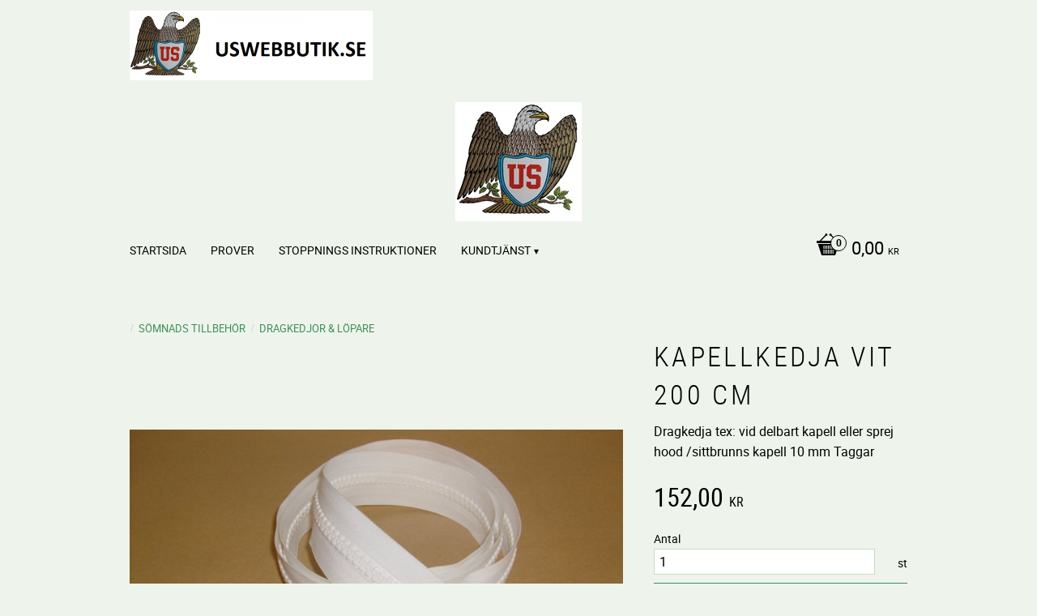

--- FILE ---
content_type: text/html; charset=UTF-8
request_url: https://www.uswebbutik.se/product/kapellkedja-delbar-vit-200-10
body_size: 16241
content:
<!DOCTYPE html>
<html
     id="product-page"    class="no-js customer-accounts-enabled pricelist-1 incl-vat product-page product-916  has-sidebar category-1037 root-category-112 theme-color-scheme-5 theme-background-pattern-0"
    lang="sv"
    dir="ltr"
    data-country="SE"
    data-currency="SEK"
>

    <head>
        <meta charset="UTF-8" />
        <title>DRAGKEDJA Delbar Vit 200cm</title>
                    <meta name="description" content="Dragkedja till kapell mm som tex: vid delbart kapell eller sprejhood /sittbrunnskapell" />
                <meta name="viewport" content="width=device-width, initial-scale=1" />
        
                            <link rel="shortcut icon" href="https://cdn.starwebserver.se/shops/uswebbutik-infousinredningarse6/files/logo-2-vit-back.jpg?_=1529394786" />
        
                                    <link rel="canonical" href="https://www.uswebbutik.se/product/kapellkedja-delbar-vit-200-10" />
        
                        
        
                    <script type="application/ld+json">
                [{"@id":"https:\/\/www.uswebbutik.se\/product\/kapellkedja-delbar-vit-200-10","@context":"http:\/\/schema.org\/","name":"Kapellkedja Vit 200 cm","description":"Dragkedja tex: vid delbart kapell eller sprej hood \/sittbrunns kapell 10 mm Taggar","image":["https:\/\/cdn.starwebserver.se\/shops\/uswebbutik-infousinredningarse6\/files\/ne-5037200.jpg"],"@type":"Product","sku":"NE-5037200","offers":{"@type":"Offer","price":"152","priceCurrency":"SEK","availability":"http:\/\/schema.org\/LimitedAvailability","url":"https:\/\/www.uswebbutik.se\/product\/kapellkedja-delbar-vit-200-10","itemCondition":"http:\/\/schema.org\/NewCondition"}}]            </script>
                    <script type="application/ld+json">
                [{"@context":"https:\/\/schema.org","@type":"BreadcrumbList","itemListElement":[{"@type":"ListItem","position":1,"name":"S\u00d6MNADS TILLBEH\u00d6R","item":"https:\/\/www.uswebbutik.se\/category\/sybehor-symaterial"},{"@type":"ListItem","position":2,"name":"Dragkedjor &  l\u00f6pare","item":"https:\/\/www.uswebbutik.se\/category\/dragkedjor-lopare"}]},{"@context":"https:\/\/schema.org","@type":"BreadcrumbList","itemListElement":[{"@type":"ListItem","position":1,"name":"Dyn & Kapell tillbeh\u00f6r","item":"https:\/\/www.uswebbutik.se\/category\/kapell-tillbehor"}]}]            </script>
        
                        
                <link rel="stylesheet" href="https://cdn.starwebserver.se/62000/css/shop/shop.combined.min.css" />
                                                        
                            <link rel="stylesheet" href="https://cdn.starwebserver.se/62000/themes/milton/css/theme-plugins.combined.min.css" />
                    <link rel="stylesheet" href="https://cdn.starwebserver.se/62000/themes/milton/css/theme.min.css" />
        
        
                <link href="https://fonts.googleapis.com/icon?family=Material+Icons" rel="stylesheet">

                <script>
            var docElement = document.documentElement;
            docElement.className = docElement.className.replace('no-js', 'js');
            eval(decodeURIComponent(Array.prototype.map.call(atob('dmFyIGQ9J3d3dy51c3dlYmJ1dGlrLnNlJzt2YXIgZT0nd3d3LnVzd2ViYnV0aWsuc2UnO2lmKHdpbmRvdy5sb2NhdGlvbi5ob3N0bmFtZSAhPSBkICYmIHdpbmRvdy5sb2NhdGlvbi5ob3N0bmFtZSAhPSBlKXt3aW5kb3cubG9jYXRpb249J2h0dHA6Ly8nK2Q7fQ=='), function(c) {
                    return '%' + ('00' + c.charCodeAt(0).toString(16)).slice(-2)
                }).join('')));        </script>

                                            <meta property="og:site_name" content="US WEBBUTIK" />
                                                <meta property="og:type" content="product" />
                                                <meta property="og:locale" content="sv_SE" />
                                                <meta property="og:title" content="DRAGKEDJA Delbar Vit 200cm" />
                                                <meta property="og:url" content="https://www.uswebbutik.se/product/kapellkedja-delbar-vit-200-10" />
                                                <meta property="og:description" content="Dragkedja till kapell mm som tex: vid delbart kapell eller sprejhood /sittbrunnskapell" />
                                                <meta property="og:image" content="https://cdn.starwebserver.se/shops/uswebbutik-infousinredningarse6/files/cache/ne-5037200_grande.jpg?_=1450704367" />
                            <meta name="sws:no-image-url" content="https://cdn.starwebserver.se/img/no-image.png" />

        
        
                  <script>
              (function(i,s,o,g,r,a,m){i['GoogleAnalyticsObject']=r;i[r]=i[r]||function(){
                  (i[r].q=i[r].q||[]).push(arguments)},i[r].l=1*new Date();a=s.createElement(o),
                  m=s.getElementsByTagName(o)[0];a.async=1;a.src=g;m.parentNode.insertBefore(a,m)
              })(window,document,'script','https://www.google-analytics.com/analytics.js','ga');
              ga('create', 'UA-41029160-1',
                                    'auto');
              ga('set', 'anonymizeIp', true);
              ga('send', 'pageview');
          </script>
        
        <script>
            var ecommerceContainerIdToProducts = {};

                      
            
            // use Object.assign to cast empty array to object
            ecommerceContainerIdToProducts = Object.assign({}, []);
                </script>

        
        
            </head>
    <body>
    
    
        
                                <div id="page-container">

    <header id="site-header">
        <div class="wrapper">
            <div class="content">

                <div class="main-content">
                    <div class="region first-region has-text-block" data-region="headerTop" >    <div class="block text-block block-59 one-column-text-block one column-content" >
                <div class="column">
            <p><img src='https://cdn.starwebserver.se/shops/uswebbutik-infousinredningarse6/files/cache/order-logo-medium7_large-1463442886_tiny.png?_=1530646052' srcset='https://cdn.starwebserver.se/shops/uswebbutik-infousinredningarse6/files/cache/order-logo-medium7_large-1463442886_micro.png?_=1530646052 100w, https://cdn.starwebserver.se/shops/uswebbutik-infousinredningarse6/files/cache/order-logo-medium7_large-1463442886_tiny.png?_=1530646052 300w' alt=''class='' height='86' width='300'></p>
        </div>
            </div>
</div>
                    <a href="https://www.uswebbutik.se" id="home"><img id="shop-logo" src="https://cdn.starwebserver.se/shops/uswebbutik-infousinredningarse6/files/rn-ren.jpg?_=1600804575" alt="US WEBBUTIK" width="156" height="147" /></a>
                    <div class="region last-region has-menu-block has-cart-block" data-region="header" >
<nav class="block menu-block block-26 custom custom-menu-block" aria-label="Meny">

    
    <ul class="menu menu-level-1" role="menubar">
                                <li class="menu-item menu-item-75 menu-level-1-item "
                            data-id="75"
                            data-level="1"
                            role="none"
                        >
                            <a href="/page/startsida"  title="Startsida"
                                class="menu-title menu-title-75 menu-level-1-title "
                                data-level="1"
                                role="menuitem"
                                
                            >Startsida</a>
            
            
                        </li>
                        <li class="menu-item menu-item-77 menu-level-1-item "
                            data-id="77"
                            data-level="1"
                            role="none"
                        >
                            <a href="/page/prover"  title="PROVER"
                                class="menu-title menu-title-77 menu-level-1-title "
                                data-level="1"
                                role="menuitem"
                                
                            >PROVER</a>
            
            
                        </li>
                        <li class="menu-item menu-item-78 menu-level-1-item "
                            data-id="78"
                            data-level="1"
                            role="none"
                        >
                            <a href="/page/stoppnings-instruktioner"  title="STOPPNINGS Instruktioner"
                                class="menu-title menu-title-78 menu-level-1-title "
                                data-level="1"
                                role="menuitem"
                                
                            >STOPPNINGS Instruktioner</a>
            
            
                        </li>
                        <li class="menu-item menu-item-82 menu-level-1-item has-children menu-item-has-children"
                            data-id="82"
                            data-level="1"
                            role="none"
                        >
                            <a href="/customer-service"  title="Kundtjänst"
                                class="menu-title menu-title-82 menu-level-1-title has-children menu-title-has-children"
                                data-level="1"
                                role="menuitem"
                                aria-haspopup="true" aria-expanded="false"
                            >Kundtjänst</a>
            
                                <span class="toggle-static-child-menu toggle-child-menu" role="button" tabindex="0" aria-label="Visa underkategorier" aria-expanded="false" aria-controls="submenu-82"></span>
            
                                <ul class="menu menu-level-2" data-level="2" role="menu" aria-label="Underkategorier">
                                                <li class="menu-item menu-item-81 menu-level-2-item "
                                                    data-id="81"
                                                    data-level="2"
                                                    role="none"
                                                >
                                                    <a href="/customer"  title="Mina sidor"
                                                        class="menu-title menu-title-81 menu-level-2-title "
                                                        data-level="2"
                                                        role="menuitem"
                                                        
                                                    >Mina sidor</a>
                                    
                                    
                                                </li>
                                                <li class="menu-item menu-item-85 menu-level-2-item "
                                                    data-id="85"
                                                    data-level="2"
                                                    role="none"
                                                >
                                                    <a href="/page/reklamation-retur"  title="Reklamation och retur"
                                                        class="menu-title menu-title-85 menu-level-2-title "
                                                        data-level="2"
                                                        role="menuitem"
                                                        
                                                    >Reklamation och retur</a>
                                    
                                    
                                                </li>
                                                <li class="menu-item menu-item-83 menu-level-2-item "
                                                    data-id="83"
                                                    data-level="2"
                                                    role="none"
                                                >
                                                    <a href="/page/hur-handlar"  title="Hur handlar jag"
                                                        class="menu-title menu-title-83 menu-level-2-title "
                                                        data-level="2"
                                                        role="menuitem"
                                                        
                                                    >Hur handlar jag</a>
                                    
                                    
                                                </li>
                                                <li class="menu-item menu-item-84 menu-level-2-item "
                                                    data-id="84"
                                                    data-level="2"
                                                    role="none"
                                                >
                                                    <a href="/page/kopvillkor"  title="Köpvillkor"
                                                        class="menu-title menu-title-84 menu-level-2-title "
                                                        data-level="2"
                                                        role="menuitem"
                                                        
                                                    >Köpvillkor</a>
                                    
                                    
                                                </li>
                                                <li class="menu-item menu-item-80 menu-level-2-item "
                                                    data-id="80"
                                                    data-level="2"
                                                    role="none"
                                                >
                                                    <a href="/page/spara-gods-dhl"  title="Spåra Gods DHL"
                                                        class="menu-title menu-title-80 menu-level-2-title "
                                                        data-level="2"
                                                        role="menuitem"
                                                        
                                                    >Spåra Gods DHL</a>
                                    
                                    
                                                </li>
                                </ul>
            
                        </li>
            </ul>
</nav>

        <script type="text/x-mustache" id="nodesPartialTmpl">
    {{#nodes}}
        {{^hidden}}
            <li class="menu-item menu-item-{{nodeId}} menu-level-{{nodeLevel}}-item {{cssClasses}}{{#dynamicNode}} dynamic-menu-item{{/dynamicNode}}{{#hasChildren}} menu-item-has-children{{/hasChildren}}"
                data-id="{{nodeId}}"
                data-level="{{nodeLevel}}"
                role="none"
            >
                <a href="{{permalink}}" {{#newWindow}}target="_blank" rel="noopener"{{/newWindow}} title="{{value}}"
                    class="menu-title menu-title-{{nodeId}} menu-level-{{nodeLevel}}-title {{cssClasses}}{{#dynamicNode}} dynamic-menu-title{{/dynamicNode}}{{#hasChildren}} menu-title-has-children{{/hasChildren}}"
                    data-level="{{nodeLevel}}"
                    role="menuitem"
                    {{#hasChildren}}aria-haspopup="true" aria-expanded="false"{{/hasChildren}}
                >{{value}}</a>

                {{#hasChildren}}
                    <span class="{{#dynamicNode}}toggle-dynamic-child-menu{{/dynamicNode}}{{^dynamicNode}}toggle-static-child-menu{{/dynamicNode}} toggle-child-menu" role="button" tabindex="0" aria-label="Visa underkategorier" aria-expanded="false" aria-controls="submenu-{{nodeId}}"></span>

                    <ul class="menu menu-level-{{childNodeLevel}}" data-level="{{childNodeLevel}}" role="menu" aria-label="Underkategorier">
                        {{>nodesPartial}}
                    </ul>
                {{/hasChildren}}

            </li>
        {{/hidden}}
    {{/nodes}}
</script>
    <script type="text/x-mustache" id="menuTreeTmpl">
            {{>nodesPartial}}
        </script>
    <div class="block cart-block block-60">
                <div class="cart-wrap empty-cart">

            <a class="header cart-header" href="/checkout" aria-label="Kundvagn">
                <span class="cart-title">Kundvagn</span>
                <span class="cart-item-count quantity">
                    <span class="cart-items-count-label visually-hidden">Antal produkter: </span>
                    <span class="number">0</span>
                    <span class="unit">st</span>
                </span>
                <span class="cart-sum-label">Totalt</span>
                <span class="price zero"><span class="amount">0,00</span><span class="currency"> kr</span></span>
                <span class="cart-icon" data-item-count="0" aria-hidden="true"></span>
            </a>

            <div class="cart-content">
                <span class="empty-cart-message">Kundvagnen är tom.</span>

                <ul class="items shopping-cart">

                    <li class="cart-subtotal shopping-cart-subtotal">
                        <span class="caption">Totalt</span>
                        <span class="price zero"><span class="amount">0,00</span><span class="currency"> kr</span></span>
                    </li>
                </ul>
                <p class="footer cart-footer">
                    <a href="#" class="cart-content-close">Stäng</a>
                    <a href="/checkout" class="checkout-link">Till kassan</a>
                </p>

            </div><!-- /.cart-content -->
        </div><!-- /.cart-wrap -->
            </div> <!-- /.cart-block -->
    <script type="text/x-mustache" id="cartTmpl">
        <div class="cart-wrap{{#hasItems}} cart-has-items{{/hasItems}}{{^hasItems}} empty-cart{{/hasItems}}">

            <a class="header cart-header" href="/checkout" aria-label="Kundvagn">
                <span class="cart-title">Kundvagn</span>
                <span class="cart-item-count quantity">
                    <span class="cart-items-count-label visually-hidden">Antal produkter: </span>
                    <span class="number">{{itemCount}}</span>
                    <span class="unit">st</span>
                </span>
                <span class="cart-sum-label">Totalt</span>
                {{{totalPriceSumHtml}}}
                <span class="cart-icon" data-item-count="{{itemCount}}" aria-hidden="true"></span>
            </a>

            <div class="cart-content">
                {{^items}}
                <span class="empty-cart-message">Kundvagnen är tom.</span>
                                    {{#dbCart}}
                    {{^isSaved}}
                    <span class="db-cart-message"><a href="/customer?redirect=%2Fproduct%2Fkapellkedja-delbar-vit-200-10" rel="nofollow">Logga in</a> för att hämta en sparad kundvagn.</span>
                    {{/isSaved}}
                    {{/dbCart}}
                                {{/items}}
                {{#hasItems}}
                {{#dbCart}}
                {{#isSaved}}
                <span class="db-cart-message">Din kundvagn är sparad.</span>
                {{/isSaved}}
                                    {{^isSaved}}
                    <span class="db-cart-message"><a href="/customer?redirect=%2Fproduct%2Fkapellkedja-delbar-vit-200-10" rel="nofollow">Logga in</a> för att spara din kundvagn.</span>
                    {{/isSaved}}
                                {{/dbCart}}
                {{/hasItems}}

                <ul class="items shopping-cart">
                    {{#items}}
                    <li class="cart-item shopping-cart-item" data-id-hash="{{idHash}}">
                        {{#productUrl}}<a href="{{productUrl}}">{{/productUrl}}
                            <h3 role="presentation" title="{{fullName}}">{{name}}</h3>
                            <h4 role="presentation">{{#hasVariants}}<span class="variant">{{concatAttributeValues}}</span>{{/hasVariants}}{{#stockStatusText}}<span class="stock-status">{{stockStatusText}}</span>{{/stockStatusText}}{{#displaySku}}<span class="sku" data-title="Artikelnr:">{{sku}}</span>{{/displaySku}}</h4>

                                                        {{#isBundle}}
                            <div class="bundled-product-items">
                                {{#bundledProducts}}
                                <div class="bundled-product-item">
                                    <span class="quantity"><span class="number">{{quantity}}</span><span class="unit"><abbr title="{{unitName}}">{{unitSymbol}}</abbr></span></span>
                                    <span class="title">{{name}}</span>{{#hasVariants}}<span class="variant">{{concatAttributeValues}}</span>{{/hasVariants}}<span class="sku" data-title="Artikelnr:">{{sku}}</span>
                                </div>
                                {{/bundledProducts}}
                            </div>
                            {{/isBundle}}

                            {{#productUrl}}</a>{{/productUrl}}
                        <p class="info cart-item-info">
                            <span class="quantity"><span class="number">{{quantity}}</span><span class="unit"><abbr title="{{unitName}}">{{unitSymbol}}</abbr></span></span>
                            {{{totalPriceHtml}}}
                        </p>
                        <button type="button" title="Ta bort" class="remove-item-action"><span>&times;</span></button>
                    </li>
                    {{/items}}

                    <li class="cart-subtotal shopping-cart-subtotal">
                        <span class="caption">Totalt</span>
                        {{{totalPriceSumHtml}}}
                    </li>
                </ul>
                <p class="footer cart-footer">
                    <a href="#" class="cart-content-close">Stäng</a>
                    <a href="/checkout" class="checkout-link">Till kassan</a>
                </p>

            </div><!-- /.cart-content -->
        </div><!-- /.cart-wrap -->
        </script>
</div>
                </div>
                <a href="#menu" id="menu"></a>

            </div><!-- .content -->
        </div><!-- .wrapper -->
    </header><!-- #site-header -->

    <div id="content" class="site-content">

        <main id="main-content" >

            <article class="region has-slideshow-block has-product-block" data-region="0" >
        <div class="block slideshow-block block-68 slideshow-media cls-improving-class-trick"
        data-sw-autoplay="true"
        data-sw-speed=""
    >
    </div>

    <div aria-live="polite" aria-atomic="true" class="visually-hidden favorite-status-announcer"></div>
    <div id="product-page-main-container" class="block product-block block-14">

        <script type="text/x-mustache" id="categoryBreadcrumbPartialTmpl">
            {{#nodes}}
                {{#isOpen}}
                    {{#openPage}}
                        <a href="{{shopUrl}}" class="breadcrumb"><span>{{name}}</span></a>
                    {{/openPage}}
                    {{^openPage}}
                        <span  class="breadcrumb">{{name}}</span>
                    {{/openPage}}
                    {{>categoryBreadcrumbPartial}}
                {{/isOpen}}
                {{^isOpen}}
                    {{#selected}}
                        {{#openPage}}
                            <a href="{{shopUrl}}" class="breadcrumb current-breadcrumb"><span>{{name}}</span></a>
                        {{/openPage}}
                        {{^openPage}}
                            <span class="breadcrumb">{{name}}</span>
                        {{/openPage}}
                    {{/selected}}
                {{/isOpen}}
            {{/nodes}}
        </script>

        <div class="breadcrumbs">
                                                    <a href="/category/sybehor-symaterial" class="breadcrumb"><span>SÖMNADS TILLBEHÖR</span></a>
                                                                    <a href="/category/dragkedjor-lopare" class="breadcrumb current-breadcrumb"><span>Dragkedjor &amp;  löpare</span></a>
                                                                                        </div>

    <script type="text/x-mustache" id="rootCategoriesBreadcrumbTmpl">
            {{#showBreadcrumbs}}
                {{#categories}}
                    {{>categoryBreadcrumbPartial}}
                {{/categories}}
            {{/showBreadcrumbs}}
        </script>

    <header class="product-header">
        <h1 class="product-name">Kapellkedja Vit 200 cm</h1>
        <div class="short description product-short-description"><p>Dragkedja tex: vid delbart kapell eller sprej hood /sittbrunns kapell 10 mm Taggar</p></div>
    </header>

    <div class="dynamic-product-info has-volume-pricing">
                    <div class="product-media stock-status-18"
                data-stock-status-title="12-14 vardagar"
            >
                <figure>
                    <div class="figure-content">
                            <a class="featured img-wrap product-media-item" href="https://cdn.starwebserver.se/shops/uswebbutik-infousinredningarse6/files/cache/ne-5037200_grande.jpg?_=1450704367" target="_blank" rel="noopener">
                            
                                <img src="https://cdn.starwebserver.se/shops/uswebbutik-infousinredningarse6/files/cache/ne-5037200_medium.jpg?_=1450704367" width="700" height="466" id="media-0" data-large-size="https://cdn.starwebserver.se/shops/uswebbutik-infousinredningarse6/files/cache/ne-5037200_grande.jpg?_=1450704367" data-large-size-width="700" data-large-size-height="466"  alt="Kapellkedja Vit 200 cm" />
                                
                            </a>

                    </div>
                </figure>


            </div><!-- /.product-media -->


            <aside class="product-offer buyable" role="region" aria-label="Produkterbjudande">

                    <div class="product-price">
                            <span class="price"><span class="amount">152,00</span><span class="currency"> kr</span></span>
                            <span class="unit">/ <abbr title="Styck">st</abbr></span>
                    </div>


                
                <form class="add-to-cart-form product-list-container" novalidate data-ga-ecommerce-list-id="pdp">
                                                                                    <input type="hidden" name="sku" value="NE-5037200" />
                    
                    <div class="add-to-cart-wrap has-unit">
                                <div class="field-wrap number-type quantity-field">
                                    <label for="quantity-field" class="caption"><span>Antal</span></label>
                                    <div class="control">
                                        <input name="quantity" type="number" id="quantity-field" value="1" min="1" max="1000000" step="1" class="number" />
                                                                                                                            <label for="quantity-field" class="unit"><abbr title="Styck">st</abbr></label>
                                                                            </div>
                                </div>

                                <button type="submit" class="product-add-to-cart-action"><span>Köp</span></button>
                                            </div><!-- /.add-to-cart-wrap -->

                    <div class="product-status" hidden aria-hidden="true">
                        <p class="status-message" data-message="Nu finns produkten i &lt;a href=&quot;/checkout&quot;&gt;kundvagnen&lt;/a&gt;."></p>
                        <p class="view-cart">
                            <a class="product-status-checkout-link" href="/checkout">
                                <b>Till kassan</b>
                                <span class="cart-item-count">1</span>
                            </a>
                        </p>
                    </div>


                                                        </form>

                                <dl class="product-details">
                        <dt class="product-stock-status product-stock-status product-stock-status-18">Lagerstatus</dt>
                        <dd class="product-stock-status product-stock-status-18"><span>12-14 vardagar</span></dd>
                    <dt class="product-sku">Artikelnr</dt><dd class="product-sku">NE-5037200</dd>
                                        
                                                                                                            
                    
                                    </dl><!-- /product-details -->


                

                                
                                    <div class="product-rating">
                                                    <a href="#product-reviews" title="Betyg: 0 av 5 stjärnor. Baserat på 0 betyg">
                                                                <span class="count">0</span>
                                <span class="info review-count-0">0 Betyg</span>
                                <span class="add-new">Ge ett omdöme!</span>
                            </a>
                                            </div>
                
                                                            </aside><!-- /.product-offer -->

            
            
                    </div> <!-- /.dynamic-product-info -->

        <script type="text/x-mustache" id="dynamicProductInfoTmpl">
            <div class="product-media{{^hidePrice}}{{#stockStatusId}} stock-status-{{stockStatusId}}{{/stockStatusId}}{{#savePercentOnDiscountedPrice}} save-percent{{/savePercentOnDiscountedPrice}}{{/hidePrice}}{{#hasLabels}} has-product-label{{/hasLabels}}"{{^hidePrice}}{{#savePercentOnDiscountedPrice}}
                data-save-percent-title="Kampanj!"{{/savePercentOnDiscountedPrice}}{{/hidePrice}}
                {{#stockStatusText}}data-stock-status-title="{{stockStatusText}}"{{/stockStatusText}}
            >
                <figure{{#featuredImage.default}} class="no-image"{{/featuredImage.default}}>
                    {{#campaign}}
                        <div
                            class="campaign-label campaign-label-product-page"
                            style="background-color: #{{campaign.label.color}}; color: {{campaign.label.textColor}}">
                            {{campaign.label.text}}
                        </div>
                    {{/campaign}}
                    <div class="figure-content">
                        {{#featuredImage}}
                            {{#largeUrl}}<a class="featured img-wrap product-media-item" href="{{largeUrl}}" target="_blank" rel="noopener">{{/largeUrl}}
                            {{#featuredImage.default}}<div class="img-wrap">{{/featuredImage.default}}
                                <img src="{{url}}" width="{{width}}" height="{{height}}" id="media-0" {{#largeUrl}}data-large-size="{{largeUrl}}" data-large-size-width="{{largeWidth}}" data-large-size-height="{{largeHeight}}"{{/largeUrl}} {{#disableAutoZoom}}data-cloudzoom="disableZoom: true" {{/disableAutoZoom}} alt="{{alt}}" />
                                {{#featuredImage.default}}</div>{{/featuredImage.default}}
                            {{#largeUrl}}</a>{{/largeUrl}}
                        {{/featuredImage}}

                        {{#secondaryImages}}
                            <a href="{{largeUrl}}" class="img-wrap product-media-item" target="_blank" rel="noopener">
                                <img src="{{url}}" height="{{height}}" width="{{width}}" id="media-{{index}}" data-large-size="{{largeUrl}}" data-large-size-width="{{largeWidth}}" data-large-size-height="{{largeHeight}}" alt="{{alt}}" />
                            </a>
                        {{/secondaryImages}}
                    </div>
                </figure>

                {{^hidePrice}}
                    {{#savePercentOnDiscountedPrice}}
                        <div class="save-percent save-percent-info">
                            <span class="label">Spara</span>
                            <span class="percentage"><span class="value">{{savePercentOnDiscountedPrice}}</span> <span class="unit">%</span></span>
                        </div>
                    {{/savePercentOnDiscountedPrice}}
                {{/hidePrice}}

                {{#labels}}
                    <div class="product-label product-label-{{index}} product-label-id-{{labelId}} {{classes}}"  title="{{name}}" ><span>{{name}}</span></div>
                {{/labels}}
            </div><!-- /.product-media -->


            <aside class="product-offer{{#watchableForCustomer}} watchable{{/watchableForCustomer}}{{#buyable}} buyable{{/buyable}}{{^buyable}}{{^watchableForCustomer}} non-watchable-non-buyable{{/watchableForCustomer}}{{/buyable}}" role="region" aria-label="Produkterbjudande">
                {{#campaign}}
                    <div class="campaign-description-container campaign-label-corner-container">
                        <span
                            class="campaign-label-corner"
                            style="border-top-color: #{{campaign.label.color}};"
                        >
                        </span>
                        <span class="campaign-description-text">
                            {{campaign.description}}
                        </span>
                    </div>
                {{/campaign}}

                                {{^hidePrice}}
                    <div class="product-price">
                                                {{^originalPrice}}
                            {{{sellingPriceHtml}}}
                            <span class="unit">/ <abbr title="Styck">st</abbr></span>
                        {{/originalPrice}}
                        {{#originalPrice}}
                            <div class="selling-price" tabindex="0" role="text">
                                <span class="visually-hidden">Nedsatt pris: </span>
                                {{{sellingPriceHtml}}}
                                <span class="unit">/ <abbr title="Styck">st</abbr></span>
                            </div>
                            <div class="original-price" tabindex="0" role="text">
                                <span class="visually-hidden">Ordinarie pris: </span>
                                {{{originalPriceHtml}}}
                                <span class="unit">/ <abbr title="Styck">st</abbr></span>
                            </div>
                        {{/originalPrice}}
                    </div>
                    {{#historyCheapestPrice}}
                        <div class="price-history">
                            <span class="price-history-text">Lägsta pris senaste 30 dagar:</span>
                            <span class="price-history-value">{{{historyCheapestPrice}}}</span>
                        </div>
                    {{/historyCheapestPrice}}

                                        {{#volumePricing}}
                        {{#hasValidVolumePricesForCustomer}}
                            <div class="volume-pricing has-visible-volume-pricing-content">
                                <div class="volume-pricing-header">
                                    <span class="volume-pricing-header-title">{{{headerTitle}}}</span>
                                    <span class="toggle-volume-pricing-content"></span>
                                </div>
                                <div class="volume-pricing-content">
                                    {{#rows}}
                                        <div class="volume-pricing-row">
                                            <span class="volume">
                                                <span class="amount">{{volumeAmount}}</span>
                                                {{#unit}}<span class="unit"><abbr title="{{name}}">{{symbol}}</abbr></span>{{/unit}}
                                            </span>
                                            {{{volumePriceHtml}}}
                                            {{#unit}}<span class="divider">/</span><span class="unit"><abbr title="{{name}}">{{symbol}}</abbr></span>{{/unit}}
                                            {{#percentAmount}}
                                                <span class="percent">
                                                    <span class="amount">{{percentAmount}}</span><span class="unit">%</span>
                                                </span>
                                            {{/percentAmount}}
                                        </div>
                                    {{/rows}}
                                </div>
                            </div>
                        {{/hasValidVolumePricesForCustomer}}
                    {{/volumePricing}}
                {{/hidePrice}}

                
                <form class="add-to-cart-form product-list-container" novalidate data-ga-ecommerce-list-id="pdp">
                                                                                    <input type="hidden" name="sku" value="{{sku}}" />
                                                                        {{#isBundle}}
                            <div class="bundled-products">
                                {{#bundledProducts}}
                                    <div class="bundled-product" data-bundled-product-id="{{bundledProductId}}">
                                        <div class="bundled-product-image">
                                            {{#image}}
                                                {{#largeUrl}}
                                                    <a class="featured img-wrap product-media-item" href="{{largeUrl}}" target="_blank" rel="noopener">
                                                {{/largeUrl}}
                                                {{#default}}
                                                    <div class="img-wrap">
                                                {{/default}}
                                                <img src="{{url}}" width="{{width}}" height="{{height}}" id="media-bundled-{{bundledProductId}}-0" {{#largeUrl}}data-large-size="{{largeUrl}}" data-large-size-width="{{largeWidth}}" data-large-size-height="{{largeHeight}}"{{/largeUrl}} {{#disableAutoZoom}}data-cloudzoom="disableZoom: true" {{/disableAutoZoom}} alt="{{alt}}" />
                                                {{#default}}
                                                    </div>
                                                {{/default}}
                                                {{#largeUrl}}
                                                    </a>
                                                {{/largeUrl}}
                                            {{/image}}
                                        </div><!-- /.bundled-product-image -->
                                        <div class="bundled-product-options">
                                            <p class="bundled-product-title">
                                                {{^isHidden}}<a href="{{url}}">{{/isHidden}}
                                                    {{#hasVariants}}{{name}}{{/hasVariants}}
                                                    {{^hasVariants}}{{nameWithConcatAttributeValues}}{{/hasVariants}}
                                                {{^isHidden}}</a>{{/isHidden}}
                                            </p>
                                            <div class="bundled-product-fields" {{#hasVariants}}data-current-sku="{{sku}}"{{/hasVariants}}>
                                                {{#hasVariants}}
                                                    <input type="hidden" name="bundledProducts[{{bundledProductId}}][productId]" value="{{bundledProductId}}" />
                                                    {{#attributes}}
                                                        <div class="bundled-product-field field-wrap select-type attributes-{{id}} has-field-content">
                                                            <label for="attributes-{{id}}-select" class="caption"><span>{{name}}</span></label>
                                                            <div class="control">
                                                                <select name="bundledProducts[{{bundledProductId}}][attributes][{{id}}]" id="attributes-{{id}}-select" class="bundled-product-attribute-value-select{{#invalidSelection}} invalid-selection{{/invalidSelection}}" data-attribute-id="{{id}}">
                                                                    {{#values}}
                                                                    <option value="{{id}}"{{#selected}} selected{{/selected}}{{^active}} disabled{{/active}}>{{name}}{{^active}} (Ej tillgänglig){{/active}}</option>
                                                                    {{/values}}
                                                                </select>
                                                                {{#showInvalidSelectionMessage}}
                                                                <label class="error" for="attributes-{{id}}-select">Varianten är inte tillgänglig, prova ett annat alternativ.</label>
                                                                {{/showInvalidSelectionMessage}}
                                                            </div>
                                                        </div>
                                                    {{/attributes}}
                                                {{/hasVariants}}
                                                <div class="bundled-product-field">
                                                    <div class="bundled-product-field-fixed-quantity">{{quantity}} {{unitSymbol}}</div>
                                                </div>

                                                                                                    <div class="order-data">
                                                        {{#orderDataFieldTemplateData}}
                                                            <div class="field-wrap text-type">
                                                                <label for="bundled-order-data-{{bundledProductId}}-{{orderDataFieldId}}-field" class="caption">
                                                                <span>
                                                                    {{orderDataFieldName}}
                                                                </span>
                                                                    {{#isRequired}} <abbr class="required-asterisk" title="Obligatorisk">*</abbr>{{/isRequired}}
                                                                </label>
                                                                <div class="control">
                                                                    <input
                                                                            type="text"
                                                                            name="bundledOrderData[{{bundledProductId}}][{{orderDataFieldId}}]"
                                                                            id="bundled-order-data-{{bundledProductId}}-{{orderDataFieldId}}-field"
                                                                            placeholder="{{orderDataFieldName}}"
                                                                            maxlength="255"
                                                                            {{#isRequired}} required{{/isRequired}}
                                                                    />
                                                                </div>
                                                            </div>
                                                        {{/orderDataFieldTemplateData}}
                                                    </div>
                                                                                            </div><!-- /.bundled-product-fields -->
                                        </div><!-- /.bundled-product-options -->
                                    </div><!-- /.bundled-product -->
                                {{/bundledProducts}}
                            </div><!-- /.bundled-products -->
                        {{/isBundle}}
                    
                    <div class="add-to-cart-wrap has-unit">
                        {{^hidePrice}}
                            {{#buyable}}
                                <div class="field-wrap number-type quantity-field">
                                    <label for="quantity-field" class="caption"><span>Antal</span></label>
                                    <div class="control">
                                        <input name="quantity" type="number" id="quantity-field" value="1" min="1" max="1000000" step="1" class="number" />
                                                                                                                            <label for="quantity-field" class="unit"><abbr title="Styck">st</abbr></label>
                                                                            </div>
                                </div>

                                <button type="submit" class="product-add-to-cart-action"{{#invalidVariant}} disabled{{/invalidVariant}}><span>Köp</span></button>
                            {{/buyable}}
                        {{/hidePrice}}
                        {{#hidePrice}}
                            <p><a class="button" href="/customer?redirect=%2Fproduct%2Fkapellkedja-delbar-vit-200-10" rel="nofollow"><span>Logga in för priser</span></a></p>
                        {{/hidePrice}}
                                            </div><!-- /.add-to-cart-wrap -->

                    <div class="product-status" hidden aria-hidden="true">
                        <p class="status-message" data-message="Nu finns produkten i &lt;a href=&quot;/checkout&quot;&gt;kundvagnen&lt;/a&gt;."></p>
                        <p class="view-cart">
                            <a class="product-status-checkout-link" href="/checkout">
                                <b>Till kassan</b>
                                <span class="cart-item-count">1</span>
                            </a>
                        </p>
                    </div>

                                        {{#customerCanShop}}
                        {{#watchable}}
                            {{#isWatching}}
                                <button type="button" disabled>Bevakar</button>
                            {{/isWatching}}
                            {{^isWatching}}
                                <button
                                    type="button"
                                    data-variant-id="{{variantId}}"
                                    data-variant-name="{{variantName}}"
                                    data-bundle-watch-config="{{bundleWatchConfig}}"
                                    data-permalink="kapellkedja-delbar-vit-200-10"
                                    data-name="Kapellkedja Vit 200 cm"
                                    data-email=""
                                    data-text-signed-up="Bevakad"
                                    class="in-stock-notify"
                                    >Bevaka</button>
                            {{/isWatching}}
                        {{/watchable}}
                    {{/customerCanShop}}

                                                        </form>

                                <dl class="product-details">
                    {{#stockStatusValue}}
                        <dt class="product-stock-status {{stockStatusCssClass}}">{{stockStatusLabel}}</dt>
                        <dd class="{{stockStatusCssClass}}"><span>{{stockStatusValue}}</span></dd>
                    {{/stockStatusValue}}
                    <dt class="product-sku">Artikelnr</dt><dd class="product-sku">{{sku}}</dd>
                    {{#mpn}}
                        <dt class="product-mpn">Tillv. artikelnr</dt><dd class="product-mpn">{{mpn}}</dd>
                    {{/mpn}}
                                        
                                                                                                            
                    
                                    </dl><!-- /product-details -->

                {{#hasAdditionalStockLocations}}
                <div class="product-stock-locations-wrap">
                    <h4>Lagerställen</h4>
                    <div class="product-stock-locations">
                        {{#additionalStockLocations}}
                        <div class="product-stock-location{{#stockStatusId}} status-id-{{stockStatusId}}{{/stockStatusId}}{{#stockStatusIdCode}} status-id-code-{{stockStatusIdCode}}{{/stockStatusIdCode}}{{#isEcommerceStockLocation}} ecommerce-stock-location{{/isEcommerceStockLocation}}">
                            <span class="product-stock-location-name">{{stockLocationName}}</span>
                            <span class="product-stock-location-status{{#stockStatusId}} product-stock-location-status-{{stockStatusId}}{{/stockStatusId}}">
                                <span class="product-stock-location-status-text">{{stockStatusText}}</span>
                            </span>
                        </div>
                        {{/additionalStockLocations}}
                    </div>
                    {{#includeStockLocationsExpandButton}}
                        <a href="#" class="expand-product-stock-locations-button">
                          <span class="more">Visa alla lagerställen</span>
                          <span class="less">Visa färre lagerställen</span>
                        </a>
                    {{/includeStockLocationsExpandButton}}
                </div>
                {{/hasAdditionalStockLocations}}

                                                    {{#documents}}
                        <h4></h4>
                        <ul class="product-documents">
                            {{#document}}
                                <li class="file-type file-type-{{extension}}">
                                    <a href="{{originalUrl}}" target="_blank" rel="noopener" data-file-type="{{extension}}">
                                        <span class="file-ext">{{extension}}</span>
                                        <span class="file-title">
                                            {{title}}{{^title}}{{name}}{{/title}}
                                        </span>
                                        <span class="file-size">{{formattedSize}}</span>
                                    </a>
                                </li>
                            {{/document}}
                        </ul>
                    {{/documents}}
                

                                
                                    <div class="product-rating">
                                                    <a href="#product-reviews" title="Betyg: 0 av 5 stjärnor. Baserat på 0 betyg">
                                                                <span class="count">0</span>
                                <span class="info review-count-0">0 Betyg</span>
                                <span class="add-new">Ge ett omdöme!</span>
                            </a>
                                            </div>
                
                                                            </aside><!-- /.product-offer -->

            
            
            </script>

       
    <div id="in-stock-notify-wrap" class="hide">
        <div class="in-stock-notify-modal">
            <h3 id="modal-title" role="heading" aria-level="2"></h3>
            <p class="in-stock-notify-info">Lägg till en bevakning så meddelar vi dig så snart varan är i lager igen.</p>
            <p class="in-stock-notify-message hide" aria-live="polite" role="status">
                <b>Produkten är nu bevakad</b><br />
                Vi meddelar dig så snart varan är i lager igen.            </p>
            <div class="field-wrap email-type">
                <label for="in-stock-notify-email-field" class="caption"><span>E-postadress</span></label>
                <div class="control">
                    <input
                            type="email"
                            name="email"
                            value=""
                            id="in-stock-notify-email-field"
                            placeholder="E-postadress"
                    >
                </div>
            </div>
            <button type="button" title="Lägg till bevakning" class="add-to-in-stock-notify-button">Lägg till bevakning</button>
                            <p class="user-info-legal-notice">Dina personuppgifter behandlas i enlighet med vår <a href="/page/policy-och-cookies">integritetspolicy</a>.</p>
                    </div>
    </div>

    <section class="product-overview" role="region">

        <header class="product-overview-header">
            <h2 class="product-name">Kapellkedja Vit 200 cm</h2>
            <div class="short description product-short-description">
                Dragkedja tex: vid delbart kapell eller sprej hood /sittbrunns kapell 10 mm Taggar            </div>
        </header>

        <div class="long description product-long-description">
                    </div>

                        
                    <div id="product-reviews">
        <a name="review"></a>
                <h3>Omdömen</h3>
        <h4
            class="product-rating review-count-0"
            title="Betyg: 0 av 5 stjärnor. Baserat på 0 betyg">
            <span class="title">Produktens betyg</span>
                        <span class="info">
                Baserat på 0 betyg.            </span>
        </h4>
                <div class="review-ratings">
            <div class="add-review-comment">
                <input type="hidden" name="currentProductId" value="916" />
                <form novalidate>
                                    <div class="rating-selector field-wrap radio-type">
                        <div class="caption"><span>Klicka på en stjärna för att sätta ditt betyg</span></div>
                        <div class="control">
                            <span class="option">
                                <input type="radio" name="ratingScore" id="product-rating-1-radio" value="1" data-rating-score-name="Inte alls bra" />
                                <label for="product-rating-1-radio">1 stjärna</label>
                            </span>
                            <span class="option">
                                <input type="radio" name="ratingScore" id="product-rating-2-radio" value="2" data-rating-score-name="Knappt godkänd"  />
                                <label for="product-rating-2-radio">2 stjärnor</label>
                            </span>
                            <span class="option">
                                <input type="radio" name="ratingScore" id="product-rating-3-radio" value="3" data-rating-score-name="Godkänd"  />
                                <label for="product-rating-3-radio">3 stjärnor</label>
                            </span>
                            <span class="option">
                                <input type="radio" name="ratingScore" id="product-rating-4-radio" value="4" data-rating-score-name="Mycket bra"  />
                                <label for="product-rating-4-radio">4 stjärnor</label>
                            </span>
                            <span class="option">
                                <input type="radio" name="ratingScore" id="product-rating-5-radio" value="5" data-rating-score-name="Perfekt"  />
                                <label for="product-rating-5-radio">5 stjärnor</label>
                            </span>
                        </div>
                        <div class="rating-score-name"></div>
                    </div>

                    <div class="review-author">
                            Du                        
                    </div>

                    <div class="field-wrap textarea-type required">
                        <label for="customer-review-field" class="caption"><span>Klicka på en stjärna för att sätta ditt betyg</span></label>
                        <div class="control">
                            <textarea
                                name="comment"
                                id="customer-review-field"
                                placeholder="Du behöver vara inloggad för att ge ett omdöme."
                                required aria-required="true"></textarea>
                        </div>
                    </div>

                    <div class="review-button-actions">
                        
                    </div>
                    <div id="login-status-login" class="hide">Hämtar din Facebook profil.</div>
                    <div id="login-status-failed" class="hide"></div>
                                </form>
            </div>
        </div>
        <ul id="review-list" class="review-ratings">
                                <li class="no-reviews"><p>Bli den första att lämna ett omdöme.</p></li>

                    </ul>

            </div>
    <script type="text/x-mustache" id="reviewsAuthenticated">
                    <div class="rating-selector field-wrap radio-type">
                        <div class="caption"><span>Klicka på en stjärna för att sätta ditt betyg</span></div>
                        <div class="control">
                            <span class="option">
                                <input type="radio" name="ratingScore" id="product-rating-1-radio" value="1" data-rating-score-name="Inte alls bra" />
                                <label for="product-rating-1-radio">1 stjärna</label>
                            </span>
                            <span class="option">
                                <input type="radio" name="ratingScore" id="product-rating-2-radio" value="2" data-rating-score-name="Knappt godkänd"  />
                                <label for="product-rating-2-radio">2 stjärnor</label>
                            </span>
                            <span class="option">
                                <input type="radio" name="ratingScore" id="product-rating-3-radio" value="3" data-rating-score-name="Godkänd"  />
                                <label for="product-rating-3-radio">3 stjärnor</label>
                            </span>
                            <span class="option">
                                <input type="radio" name="ratingScore" id="product-rating-4-radio" value="4" data-rating-score-name="Mycket bra"  />
                                <label for="product-rating-4-radio">4 stjärnor</label>
                            </span>
                            <span class="option">
                                <input type="radio" name="ratingScore" id="product-rating-5-radio" value="5" data-rating-score-name="Perfekt"  />
                                <label for="product-rating-5-radio">5 stjärnor</label>
                            </span>
                        </div>
                        <div class="rating-score-name"></div>
                    </div>

                    <div class="review-author">
                        {{#authenticated}}
                            {{name}}
                        {{/authenticated}}
                        {{^authenticated}}
                            Du                        {{/authenticated}}
                    </div>

                    <div class="field-wrap textarea-type required">
                        <label for="customer-review-field" class="caption"><span>Klicka på en stjärna för att sätta ditt betyg</span></label>
                        <div class="control">
                            <textarea
                                name="comment"
                                id="customer-review-field"
                                placeholder="{{#authenticated}}Skriv en kommentar till ditt betyg{{/authenticated}}{{^authenticated}}Du behöver vara inloggad för att ge ett omdöme.{{/authenticated}}"
                                required aria-required="true"></textarea>
                        </div>
                    </div>

                    <div class="review-button-actions">
                        {{#authenticated}}<button type="submit" data-success-text="Tack! Ditt omdöme är under granskning.">Lämna kommentar</button>{{/authenticated}}
                    </div>
                    <div id="login-status-login" class="hide">Hämtar din Facebook profil.</div>
                    <div id="login-status-failed" class="hide"></div>
                </script>
    <script type="text/x-mustache" id="reviewsTmpl">
                {{^rows}}
                    <li class="no-reviews"><p>Bli den första att lämna ett omdöme.</p></li>
                {{/rows}}

                {{#rows}}
                    <li class="review-rating {{^approved}}not-apporved{{/approved}}">
                        <div class="rating rating-{{ratingScore}}" title="Betyg: {{ratingScore}} av 5 stjärnor.">
                            <span class="rating-value">
                                Betyg: {{ratingScore}} av 5 stjärnor                            </span>
                        </div>
                        <div class="rating-score-name">{{ratingScoreName}}</div>
                        <div class="review">
                            <div class="review-author">
                                <span>{{customerName}}</span>
                                {{^approved}}<span class="pending-review">Under granskning</span>{{/approved}}
                            </div>
                            <div class="review-content">
                                {{comment}}
                            </div>
                        </div>
                    </li>
                {{/rows}}
            </script>

                
    </section><!-- /.details -->

</article>


        </main><!-- #main-content -->

        
            <div id="content-sidebar" class="sidebar region has-search-block has-category-tree-block has-vat-selector-block has-language-block" role="complementary" data-region="sidebar" >

                <div class="block search-block block-27">
    <h3>Sök</h3>
    <div class="content">
        <form action="/search" method="get">
            <div class="field-wrap search-type required">
                <label for="search-field-block-27" class="caption"><span>Sök produkter & kategorier</span></label>
                <div class="control">
                    <input type="search" name="q" id="search-field-block-27" class="autocomplete" value="" placeholder="Sök" data-text-header="Produkter" data-text-link="Visa alla" aria-label="Sök produkter &amp; kategorier" />
                </div>
            </div>
            <button type="submit" aria-label="Sök"><span aria-hidden="true">Sök</span></button>
        </form>
    </div>
</div>
<nav class="block category-tree-block block-28 category-menu-block menu-block category" aria-label="Kategoriträd">

    
    <ul class="menu menu-level-1 category-menu" role="menubar">
                    <li class="menu-item menu-item-964 menu-level-1-item has-children menu-item-has-children"
                    data-level="1" role="none"
                >
                    <a href="/category/bilkladsel-uppsydda-av-oss"
                        data-id="964"
                        data-level="1"
                        class="menu-title menu-title-964 category-node menu-level-1-title has-children menu-title-has-children open-page"
                        title="Cadillac BIL KLÄDSLAR"
                        role="menuitem"
                        aria-haspopup="true" aria-expanded="false"
                    >Cadillac BIL KLÄDSLAR</a>
        
                    <span class="toggle-static-child-menu toggle-child-menu" role="button" tabindex="0" aria-label="Visa underkategorier"></span>
        
                    <span class="toggle-static-child-menu toggle-child-menu" role="button" tabindex="0" aria-label="Visa underkategorier" aria-expanded="false"></span>
                </li>
                <li class="menu-item menu-item-898 menu-level-1-item has-children menu-item-has-children"
                    data-level="1" role="none"
                >
                    <a href="/category/bagage"
                        data-id="898"
                        data-level="1"
                        class="menu-title menu-title-898 category-node menu-level-1-title has-children menu-title-has-children open-page"
                        title="BAGAGE inredningar"
                        role="menuitem"
                        aria-haspopup="true" aria-expanded="false"
                    >BAGAGE inredningar</a>
        
                    <span class="toggle-static-child-menu toggle-child-menu" role="button" tabindex="0" aria-label="Visa underkategorier"></span>
        
                    <span class="toggle-static-child-menu toggle-child-menu" role="button" tabindex="0" aria-label="Visa underkategorier" aria-expanded="false"></span>
                </li>
                <li class="menu-item menu-item-1012 menu-level-1-item no-children"
                    data-level="1" role="none"
                >
                    <a href="/category/sydda-mattor-i-loop"
                        data-id="1012"
                        data-level="1"
                        class="menu-title menu-title-1012 category-node menu-level-1-title no-children open-page"
                        title="MATTOR  standard sydda"
                        role="menuitem"
                        
                    >MATTOR  standard sydda</a>
        
                    
        
                    
                </li>
                <li class="menu-item menu-item-1291 menu-level-1-item has-children menu-item-has-children"
                    data-level="1" role="none"
                >
                    <a href="/category/solskydd"
                        data-id="1291"
                        data-level="1"
                        class="menu-title menu-title-1291 category-node menu-level-1-title has-children menu-title-has-children open-page"
                        title="Solskydd"
                        role="menuitem"
                        aria-haspopup="true" aria-expanded="false"
                    >Solskydd</a>
        
                    <span class="toggle-static-child-menu toggle-child-menu" role="button" tabindex="0" aria-label="Visa underkategorier"></span>
        
                    <span class="toggle-static-child-menu toggle-child-menu" role="button" tabindex="0" aria-label="Visa underkategorier" aria-expanded="false"></span>
                </li>
                <li class="menu-item menu-item-173 menu-level-1-item has-children menu-item-has-children"
                    data-level="1" role="none"
                >
                    <a href="/category/bil-kladslar-mattorbagage-mm"
                        data-id="173"
                        data-level="1"
                        class="menu-title menu-title-173 category-node menu-level-1-title has-children menu-title-has-children open-page"
                        title="Metervara Golvmatta"
                        role="menuitem"
                        aria-haspopup="true" aria-expanded="false"
                    >Metervara Golvmatta</a>
        
                    <span class="toggle-static-child-menu toggle-child-menu" role="button" tabindex="0" aria-label="Visa underkategorier"></span>
        
                    <span class="toggle-static-child-menu toggle-child-menu" role="button" tabindex="0" aria-label="Visa underkategorier" aria-expanded="false"></span>
                </li>
                <li class="menu-item menu-item-1267 menu-level-1-item has-children menu-item-has-children"
                    data-level="1" role="none"
                >
                    <a href="/category/sidokladslar"
                        data-id="1267"
                        data-level="1"
                        class="menu-title menu-title-1267 category-node menu-level-1-title has-children menu-title-has-children open-page"
                        title="SIDOKLÄDSLAR"
                        role="menuitem"
                        aria-haspopup="true" aria-expanded="false"
                    >SIDOKLÄDSLAR</a>
        
                    <span class="toggle-static-child-menu toggle-child-menu" role="button" tabindex="0" aria-label="Visa underkategorier"></span>
        
                    <span class="toggle-static-child-menu toggle-child-menu" role="button" tabindex="0" aria-label="Visa underkategorier" aria-expanded="false"></span>
                </li>
                <li class="menu-item menu-item-1096 menu-level-1-item no-children"
                    data-level="1" role="none"
                >
                    <a href="/category/vara-vinyler-standard-lagerforda"
                        data-id="1096"
                        data-level="1"
                        class="menu-title menu-title-1096 category-node menu-level-1-title no-children open-page"
                        title="MATERIAL till Klädsel , Stolar , Dynor mm."
                        role="menuitem"
                        
                    >MATERIAL till Klädsel , Stolar , Dynor mm.</a>
        
                    
        
                    
                </li>
                <li class="menu-item menu-item-1281 menu-level-1-item has-children menu-item-has-children"
                    data-level="1" role="none"
                >
                    <a href="/category/stoppningsmaterial"
                        data-id="1281"
                        data-level="1"
                        class="menu-title menu-title-1281 category-node menu-level-1-title has-children menu-title-has-children open-page"
                        title="STOPPNINGSMATERIAL"
                        role="menuitem"
                        aria-haspopup="true" aria-expanded="false"
                    >STOPPNINGSMATERIAL</a>
        
                    <span class="toggle-static-child-menu toggle-child-menu" role="button" tabindex="0" aria-label="Visa underkategorier"></span>
        
                    <span class="toggle-static-child-menu toggle-child-menu" role="button" tabindex="0" aria-label="Visa underkategorier" aria-expanded="false"></span>
                </li>
                <li class="menu-item menu-item-1230 menu-level-1-item no-children"
                    data-level="1" role="none"
                >
                    <a href="/category/stoppningspaket"
                        data-id="1230"
                        data-level="1"
                        class="menu-title menu-title-1230 category-node menu-level-1-title no-children open-page"
                        title="Stoppningspaket"
                        role="menuitem"
                        
                    >Stoppningspaket</a>
        
                    
        
                    
                </li>
                <li class="menu-item menu-item-1128 menu-level-1-item has-children menu-item-has-children"
                    data-level="1" role="none"
                >
                    <a href="/category/innertak-material"
                        data-id="1128"
                        data-level="1"
                        class="menu-title menu-title-1128 category-node menu-level-1-title has-children menu-title-has-children open-page"
                        title="Innertakmaterial"
                        role="menuitem"
                        aria-haspopup="true" aria-expanded="false"
                    >Innertakmaterial</a>
        
                    <span class="toggle-static-child-menu toggle-child-menu" role="button" tabindex="0" aria-label="Visa underkategorier"></span>
        
                    <span class="toggle-static-child-menu toggle-child-menu" role="button" tabindex="0" aria-label="Visa underkategorier" aria-expanded="false"></span>
                </li>
                <li class="menu-item menu-item-1069 menu-level-1-item no-children"
                    data-level="1" role="none"
                >
                    <a href="/category/satesbeslag"
                        data-id="1069"
                        data-level="1"
                        class="menu-title menu-title-1069 category-node menu-level-1-title no-children open-page"
                        title="Tillbehör till klädselmontering"
                        role="menuitem"
                        
                    >Tillbehör till klädselmontering</a>
        
                    
        
                    
                </li>
                <li class="menu-item menu-item-112 menu-level-1-item has-children menu-item-has-children"
                    data-level="1" role="none"
                >
                    <a href="/category/sybehor-symaterial"
                        data-id="112"
                        data-level="1"
                        class="menu-title menu-title-112 category-node menu-level-1-title has-children menu-title-has-children open-page"
                        title="SÖMNADS TILLBEHÖR"
                        role="menuitem"
                        aria-haspopup="true" aria-expanded="false"
                    >SÖMNADS TILLBEHÖR</a>
        
                    <span class="toggle-static-child-menu toggle-child-menu" role="button" tabindex="0" aria-label="Visa underkategorier"></span>
        
                    <span class="toggle-static-child-menu toggle-child-menu" role="button" tabindex="0" aria-label="Visa underkategorier" aria-expanded="false"></span>
                </li>
                <li class="menu-item menu-item-1276 menu-level-1-item no-children"
                    data-level="1" role="none"
                >
                    <a href="/category/inrednings-tillbehor"
                        data-id="1276"
                        data-level="1"
                        class="menu-title menu-title-1276 category-node menu-level-1-title no-children open-page"
                        title="INREDNINGS TILLBEHÖR"
                        role="menuitem"
                        
                    >INREDNINGS TILLBEHÖR</a>
        
                    
        
                    
                </li>
                <li class="menu-item menu-item-1031 menu-level-1-item has-children menu-item-has-children"
                    data-level="1" role="none"
                >
                    <a href="/category/cabbar-fran-robbins-usa"
                        data-id="1031"
                        data-level="1"
                        class="menu-title menu-title-1031 category-node menu-level-1-title has-children menu-title-has-children open-page"
                        title="CABRIOLE´TILLBEHÖR"
                        role="menuitem"
                        aria-haspopup="true" aria-expanded="false"
                    >CABRIOLE´TILLBEHÖR</a>
        
                    <span class="toggle-static-child-menu toggle-child-menu" role="button" tabindex="0" aria-label="Visa underkategorier"></span>
        
                    <span class="toggle-static-child-menu toggle-child-menu" role="button" tabindex="0" aria-label="Visa underkategorier" aria-expanded="false"></span>
                </li>
                <li class="menu-item menu-item-1007 menu-level-1-item has-children menu-item-has-children"
                    data-level="1" role="none"
                >
                    <a href="/category/helforpackningar-material-mm"
                        data-id="1007"
                        data-level="1"
                        class="menu-title menu-title-1007 category-node menu-level-1-title has-children menu-title-has-children open-page"
                        title="HELFÖRPACKNINGAR Material mm"
                        role="menuitem"
                        aria-haspopup="true" aria-expanded="false"
                    >HELFÖRPACKNINGAR Material mm</a>
        
                    <span class="toggle-static-child-menu toggle-child-menu" role="button" tabindex="0" aria-label="Visa underkategorier"></span>
        
                    <span class="toggle-static-child-menu toggle-child-menu" role="button" tabindex="0" aria-label="Visa underkategorier" aria-expanded="false"></span>
                </li>
                <li class="menu-item menu-item-1270 menu-level-1-item has-children menu-item-has-children"
                    data-level="1" role="none"
                >
                    <a href="/category/verktyg"
                        data-id="1270"
                        data-level="1"
                        class="menu-title menu-title-1270 category-node menu-level-1-title has-children menu-title-has-children open-page"
                        title="VERKTYG"
                        role="menuitem"
                        aria-haspopup="true" aria-expanded="false"
                    >VERKTYG</a>
        
                    <span class="toggle-static-child-menu toggle-child-menu" role="button" tabindex="0" aria-label="Visa underkategorier"></span>
        
                    <span class="toggle-static-child-menu toggle-child-menu" role="button" tabindex="0" aria-label="Visa underkategorier" aria-expanded="false"></span>
                </li>
                <li class="menu-item menu-item-1186 menu-level-1-item has-children menu-item-has-children"
                    data-level="1" role="none"
                >
                    <a href="/category/kapell-tillbehor"
                        data-id="1186"
                        data-level="1"
                        class="menu-title menu-title-1186 category-node menu-level-1-title has-children menu-title-has-children open-page"
                        title="Dyn &amp; Kapell tillbehör"
                        role="menuitem"
                        aria-haspopup="true" aria-expanded="false"
                    >Dyn &amp; Kapell tillbehör</a>
        
                    <span class="toggle-static-child-menu toggle-child-menu" role="button" tabindex="0" aria-label="Visa underkategorier"></span>
        
                    <span class="toggle-static-child-menu toggle-child-menu" role="button" tabindex="0" aria-label="Visa underkategorier" aria-expanded="false"></span>
                </li>
                <li class="menu-item menu-item-1116 menu-level-1-item has-children menu-item-has-children"
                    data-level="1" role="none"
                >
                    <a href="/category/farger-till-vinyltyg-plast"
                        data-id="1116"
                        data-level="1"
                        class="menu-title menu-title-1116 category-node menu-level-1-title has-children menu-title-has-children open-page"
                        title="FÄRG till Vinyl ,Läder och Tyg"
                        role="menuitem"
                        aria-haspopup="true" aria-expanded="false"
                    >FÄRG till Vinyl ,Läder och Tyg</a>
        
                    <span class="toggle-static-child-menu toggle-child-menu" role="button" tabindex="0" aria-label="Visa underkategorier"></span>
        
                    <span class="toggle-static-child-menu toggle-child-menu" role="button" tabindex="0" aria-label="Visa underkategorier" aria-expanded="false"></span>
                </li>
                <li class="menu-item menu-item-1165 menu-level-1-item no-children"
                    data-level="1" role="none"
                >
                    <a href="/category/hogrings"
                        data-id="1165"
                        data-level="1"
                        class="menu-title menu-title-1165 category-node menu-level-1-title no-children open-page"
                        title="Hogrings"
                        role="menuitem"
                        
                    >Hogrings</a>
        
                    
        
                    
                </li>
                <li class="menu-item menu-item-1280 menu-level-1-item no-children"
                    data-level="1" role="none"
                >
                    <a href="/category/klammer-clips"
                        data-id="1280"
                        data-level="1"
                        class="menu-title menu-title-1280 category-node menu-level-1-title no-children open-page"
                        title="Klammer &amp;Clips"
                        role="menuitem"
                        
                    >Klammer &amp;Clips</a>
        
                    
        
                    
                </li>
                <li class="menu-item menu-item-1278 menu-level-1-item no-children"
                    data-level="1" role="none"
                >
                    <a href="/category/resarer"
                        data-id="1278"
                        data-level="1"
                        class="menu-title menu-title-1278 category-node menu-level-1-title no-children open-page"
                        title="RESÅRER"
                        role="menuitem"
                        
                    >RESÅRER</a>
        
                    
        
                    
                </li>
                <li class="menu-item menu-item-1273 menu-level-1-item no-children"
                    data-level="1" role="none"
                >
                    <a href="/category/resarpaket-stommar"
                        data-id="1273"
                        data-level="1"
                        class="menu-title menu-title-1273 category-node menu-level-1-title no-children open-page"
                        title="RESÅRPAKET &amp;STOMMAR"
                        role="menuitem"
                        
                    >RESÅRPAKET &amp;STOMMAR</a>
        
                    
        
                    
                </li>
                <li class="menu-item menu-item-149 menu-level-1-item no-children"
                    data-level="1" role="none"
                >
                    <a href="/category/cadillac"
                        data-id="149"
                        data-level="1"
                        class="menu-title menu-title-149 category-node menu-level-1-title no-children open-page"
                        title="Baksätes STOMMAR Cabbar"
                        role="menuitem"
                        
                    >Baksätes STOMMAR Cabbar</a>
        
                    
        
                    
                </li>
                <li class="menu-item menu-item-1274 menu-level-1-item no-children"
                    data-level="1" role="none"
                >
                    <a href="/category/ryggfram-resarpaket"
                        data-id="1274"
                        data-level="1"
                        class="menu-title menu-title-1274 category-node menu-level-1-title no-children open-page"
                        title="RYGGFRAM RESÅRPAKET"
                        role="menuitem"
                        
                    >RYGGFRAM RESÅRPAKET</a>
        
                    
        
                    
                </li>
                <li class="menu-item menu-item-1216 menu-level-1-item no-children"
                    data-level="1" role="none"
                >
                    <a href="/category/bucketseats-1959-1960"
                        data-id="1216"
                        data-level="1"
                        class="menu-title menu-title-1216 category-node menu-level-1-title no-children open-page"
                        title="BUCKETSEATS 1959-1960"
                        role="menuitem"
                        
                    >BUCKETSEATS 1959-1960</a>
        
                    
        
                    
                </li>
                <li class="menu-item menu-item-1279 menu-level-1-item no-children"
                    data-level="1" role="none"
                >
                    <a href="/category/platsidor-stommar"
                        data-id="1279"
                        data-level="1"
                        class="menu-title menu-title-1279 category-node menu-level-1-title no-children open-page"
                        title="PLÅTSIDOR STOMMAR"
                        role="menuitem"
                        
                    >PLÅTSIDOR STOMMAR</a>
        
                    
        
                    
                </li>
                <li class="menu-item menu-item-871 menu-level-1-item no-children"
                    data-level="1" role="none"
                >
                    <a href="/category/stoppnings-paket-material"
                        data-id="871"
                        data-level="1"
                        class="menu-title menu-title-871 category-node menu-level-1-title no-children open-page"
                        title="Jute,Gasväv &amp; Vadd"
                        role="menuitem"
                        
                    >Jute,Gasväv &amp; Vadd</a>
        
                    
        
                    
                </li>
                <li class="menu-item menu-item-956 menu-level-1-item no-children"
                    data-level="1" role="none"
                >
                    <a href="/category/hjulskydd-2"
                        data-id="956"
                        data-level="1"
                        class="menu-title menu-title-956 category-node menu-level-1-title no-children open-page"
                        title="Hjulskydd"
                        role="menuitem"
                        
                    >Hjulskydd</a>
        
                    
        
                    
                </li>
                <li class="menu-item menu-item-910 menu-level-1-item no-children"
                    data-level="1" role="none"
                >
                    <a href="/category/innertak"
                        data-id="910"
                        data-level="1"
                        class="menu-title menu-title-910 category-node menu-level-1-title no-children open-page"
                        title="INNERTAK"
                        role="menuitem"
                        
                    >INNERTAK</a>
        
                    
        
                    
                </li>
                <li class="menu-item menu-item-1305 menu-level-1-item no-children"
                    data-level="1" role="none"
                >
                    <a href="/category/kladselbrickor"
                        data-id="1305"
                        data-level="1"
                        class="menu-title menu-title-1305 category-node menu-level-1-title no-children open-page"
                        title="Klädselbrickor"
                        role="menuitem"
                        
                    >Klädselbrickor</a>
        
                    
        
                    
                </li>
                <li class="menu-item menu-item-1177 menu-level-1-item no-children"
                    data-level="1" role="none"
                >
                    <a href="/category/taggbricka"
                        data-id="1177"
                        data-level="1"
                        class="menu-title menu-title-1177 category-node menu-level-1-title no-children open-page"
                        title="Taggbricka"
                        role="menuitem"
                        
                    >Taggbricka</a>
        
                    
        
                    
                </li>
                <li class="menu-item menu-item-1306 menu-level-1-item no-children"
                    data-level="1" role="none"
                >
                    <a href="/category/nitbricka"
                        data-id="1306"
                        data-level="1"
                        class="menu-title menu-title-1306 category-node menu-level-1-title no-children open-page"
                        title="Nitbricka"
                        role="menuitem"
                        
                    >Nitbricka</a>
        
                    
        
                    
                </li>
                <li class="menu-item menu-item-1175 menu-level-1-item no-children"
                    data-level="1" role="none"
                >
                    <a href="/category/planbricka"
                        data-id="1175"
                        data-level="1"
                        class="menu-title menu-title-1175 category-node menu-level-1-title no-children open-page"
                        title="Planbricka"
                        role="menuitem"
                        
                    >Planbricka</a>
        
                    
        
                    
                </li>
                <li class="menu-item menu-item-1169 menu-level-1-item no-children"
                    data-level="1" role="none"
                >
                    <a href="/category/kromskruv"
                        data-id="1169"
                        data-level="1"
                        class="menu-title menu-title-1169 category-node menu-level-1-title no-children open-page"
                        title="Kromskruv"
                        role="menuitem"
                        
                    >Kromskruv</a>
        
                    
        
                    
                </li>
                <li class="menu-item menu-item-1179 menu-level-1-item no-children"
                    data-level="1" role="none"
                >
                    <a href="/category/karosseribricka"
                        data-id="1179"
                        data-level="1"
                        class="menu-title menu-title-1179 category-node menu-level-1-title no-children open-page"
                        title="Karosseribricka"
                        role="menuitem"
                        
                    >Karosseribricka</a>
        
                    
        
                    
                </li>
                <li class="menu-item menu-item-1178 menu-level-1-item no-children"
                    data-level="1" role="none"
                >
                    <a href="/category/lasbricka"
                        data-id="1178"
                        data-level="1"
                        class="menu-title menu-title-1178 category-node menu-level-1-title no-children open-page"
                        title="Låsbricka"
                        role="menuitem"
                        
                    >Låsbricka</a>
        
                    
        
                    
                </li>
                <li class="menu-item menu-item-1168 menu-level-1-item no-children"
                    data-level="1" role="none"
                >
                    <a href="/category/svarteloxerad-skruv"
                        data-id="1168"
                        data-level="1"
                        class="menu-title menu-title-1168 category-node menu-level-1-title no-children open-page"
                        title="Svarteloxerad skruv"
                        role="menuitem"
                        
                    >Svarteloxerad skruv</a>
        
                    
        
                    
                </li>
                <li class="menu-item menu-item-1172 menu-level-1-item no-children"
                    data-level="1" role="none"
                >
                    <a href="/category/platskruv-montege"
                        data-id="1172"
                        data-level="1"
                        class="menu-title menu-title-1172 category-node menu-level-1-title no-children open-page"
                        title="Plåtskruv till montage"
                        role="menuitem"
                        
                    >Plåtskruv till montage</a>
        
                    
        
                    
                </li>
                <li class="menu-item menu-item-1303 menu-level-1-item no-children"
                    data-level="1" role="none"
                >
                    <a href="/category/osthuvud"
                        data-id="1303"
                        data-level="1"
                        class="menu-title menu-title-1303 category-node menu-level-1-title no-children open-page"
                        title="Osthuvud"
                        role="menuitem"
                        
                    >Osthuvud</a>
        
                    
        
                    
                </li>
                <li class="menu-item menu-item-1170 menu-level-1-item no-children"
                    data-level="1" role="none"
                >
                    <a href="/category/kromskruv-med-bricka"
                        data-id="1170"
                        data-level="1"
                        class="menu-title menu-title-1170 category-node menu-level-1-title no-children open-page"
                        title="Kromskruv med bricka"
                        role="menuitem"
                        
                    >Kromskruv med bricka</a>
        
                    
        
                    
                </li>
                <li class="menu-item menu-item-1068 menu-level-1-item no-children"
                    data-level="1" role="none"
                >
                    <a href="/category/muttrar"
                        data-id="1068"
                        data-level="1"
                        class="menu-title menu-title-1068 category-node menu-level-1-title no-children open-page"
                        title="Millimeter mutter"
                        role="menuitem"
                        
                    >Millimeter mutter</a>
        
                    
        
                    
                </li>
                <li class="menu-item menu-item-1302 menu-level-1-item no-children"
                    data-level="1" role="none"
                >
                    <a href="/category/kullerforsankt"
                        data-id="1302"
                        data-level="1"
                        class="menu-title menu-title-1302 category-node menu-level-1-title no-children open-page"
                        title="Kullerförsänkt"
                        role="menuitem"
                        
                    >Kullerförsänkt</a>
        
                    
        
                    
                </li>
                <li class="menu-item menu-item-1304 menu-level-1-item no-children"
                    data-level="1" role="none"
                >
                    <a href="/category/sexkant"
                        data-id="1304"
                        data-level="1"
                        class="menu-title menu-title-1304 category-node menu-level-1-title no-children open-page"
                        title="Sexkant"
                        role="menuitem"
                        
                    >Sexkant</a>
        
                    
        
                    
                </li>
                <li class="menu-item menu-item-1180 menu-level-1-item no-children"
                    data-level="1" role="none"
                >
                    <a href="/category/skruvsortiment"
                        data-id="1180"
                        data-level="1"
                        class="menu-title menu-title-1180 category-node menu-level-1-title no-children open-page"
                        title="Skruvsortiment"
                        role="menuitem"
                        
                    >Skruvsortiment</a>
        
                    
        
                    
                </li>
                <li class="menu-item menu-item-1174 menu-level-1-item no-children"
                    data-level="1" role="none"
                >
                    <a href="/category/tum-mutter"
                        data-id="1174"
                        data-level="1"
                        class="menu-title menu-title-1174 category-node menu-level-1-title no-children open-page"
                        title="Tum mutter"
                        role="menuitem"
                        
                    >Tum mutter</a>
        
                    
        
                    
                </li>
                <li class="menu-item menu-item-1171 menu-level-1-item no-children"
                    data-level="1" role="none"
                >
                    <a href="/category/tumskruv"
                        data-id="1171"
                        data-level="1"
                        class="menu-title menu-title-1171 category-node menu-level-1-title no-children open-page"
                        title="Tumskruv"
                        role="menuitem"
                        
                    >Tumskruv</a>
        
                    
        
                    
                </li>
                <li class="menu-item menu-item-1173 menu-level-1-item no-children"
                    data-level="1" role="none"
                >
                    <a href="/category/millimeter-skruv"
                        data-id="1173"
                        data-level="1"
                        class="menu-title menu-title-1173 category-node menu-level-1-title no-children open-page"
                        title="Millimeter skruv"
                        role="menuitem"
                        
                    >Millimeter skruv</a>
        
                    
        
                    
                </li>
                <li class="menu-item menu-item-1282 menu-level-1-item no-children"
                    data-level="1" role="none"
                >
                    <a href="/category/mattsats-sidor"
                        data-id="1282"
                        data-level="1"
                        class="menu-title menu-title-1282 category-node menu-level-1-title no-children open-page"
                        title="MATTSATS sidor"
                        role="menuitem"
                        
                    >MATTSATS sidor</a>
        
                    
        
                    
                </li>
                <li class="menu-item menu-item-1283 menu-level-1-item no-children"
                    data-level="1" role="none"
                >
                    <a href="/category/dorrsidor-kladda-parvis"
                        data-id="1283"
                        data-level="1"
                        class="menu-title menu-title-1283 category-node menu-level-1-title no-children open-page"
                        title="DÖRRSIDOR Klädda parvis"
                        role="menuitem"
                        
                    >DÖRRSIDOR Klädda parvis</a>
        
                    
        
                    
                </li>
                <li class="menu-item menu-item-1277 menu-level-1-item no-children"
                    data-level="1" role="none"
                >
                    <a href="/category/dorr-board-pappar"
                        data-id="1277"
                        data-level="1"
                        class="menu-title menu-title-1277 category-node menu-level-1-title no-children open-page"
                        title="DÖRR BOARD &amp; PAPPAR"
                        role="menuitem"
                        
                    >DÖRR BOARD &amp; PAPPAR</a>
        
                    
        
                    
                </li>
                <li class="menu-item menu-item-1045 menu-level-1-item no-children"
                    data-level="1" role="none"
                >
                    <a href="/category/limmerhogringsklammer"
                        data-id="1045"
                        data-level="1"
                        class="menu-title menu-title-1045 category-node menu-level-1-title no-children open-page"
                        title="Lim &amp; Tillbehör"
                        role="menuitem"
                        
                    >Lim &amp; Tillbehör</a>
        
                    
        
                    
                </li>
                <li class="menu-item menu-item-1228 menu-level-1-item no-children"
                    data-level="1" role="none"
                >
                    <a href="/category/mattor-formpressade-lyxkvalite"
                        data-id="1228"
                        data-level="1"
                        class="menu-title menu-title-1228 category-node menu-level-1-title no-children open-page"
                        title="MATTOR Formpressade Lyxkvalite´"
                        role="menuitem"
                        
                    >MATTOR Formpressade Lyxkvalite´</a>
        
                    
        
                    
                </li>
                <li class="menu-item menu-item-1060 menu-level-1-item no-children"
                    data-level="1" role="none"
                >
                    <a href="/category/pappar-skivor"
                        data-id="1060"
                        data-level="1"
                        class="menu-title menu-title-1060 category-node menu-level-1-title no-children open-page"
                        title="Karrosseripapp &amp; Ryggpapp"
                        role="menuitem"
                        
                    >Karrosseripapp &amp; Ryggpapp</a>
        
                    
        
                    
                </li>
                <li class="menu-item menu-item-1053 menu-level-1-item no-children"
                    data-level="1" role="none"
                >
                    <a href="/category/gummidetaljer"
                        data-id="1053"
                        data-level="1"
                        class="menu-title menu-title-1053 category-node menu-level-1-title no-children open-page"
                        title="Gummidetaljer"
                        role="menuitem"
                        
                    >Gummidetaljer</a>
        
                    
        
                    
                </li>
                <li class="menu-item menu-item-1301 menu-level-1-item no-children"
                    data-level="1" role="none"
                >
                    <a href="/category/fonsterlister"
                        data-id="1301"
                        data-level="1"
                        class="menu-title menu-title-1301 category-node menu-level-1-title no-children open-page"
                        title="Fönsterlister"
                        role="menuitem"
                        
                    >Fönsterlister</a>
        
                    
        
                    
                </li>
                <li class="menu-item menu-item-1294 menu-level-1-item no-children"
                    data-level="1" role="none"
                >
                    <a href="/category/dorrkedrar"
                        data-id="1294"
                        data-level="1"
                        class="menu-title menu-title-1294 category-node menu-level-1-title no-children open-page"
                        title="Dörrkedrar"
                        role="menuitem"
                        
                    >Dörrkedrar</a>
        
                    
        
                    
                </li>
                <li class="menu-item menu-item-1051 menu-level-1-item no-children"
                    data-level="1" role="none"
                >
                    <a href="/category/isolering-kaross-motorrum"
                        data-id="1051"
                        data-level="1"
                        class="menu-title menu-title-1051 category-node menu-level-1-title no-children open-page"
                        title="Isolering Kaross &amp; motorrum"
                        role="menuitem"
                        
                    >Isolering Kaross &amp; motorrum</a>
        
                    
        
                    
                </li>
                <li class="menu-item menu-item-994 menu-level-1-item no-children"
                    data-level="1" role="none"
                >
                    <a href="/category/special-vinyl"
                        data-id="994"
                        data-level="1"
                        class="menu-title menu-title-994 category-node menu-level-1-title no-children open-page"
                        title="Flake,Metall,Mönstrade"
                        role="menuitem"
                        
                    >Flake,Metall,Mönstrade</a>
        
                    
        
                    
                </li>
                <li class="menu-item menu-item-1008 menu-level-1-item no-children"
                    data-level="1" role="none"
                >
                    <a href="/category/vinyler-pressade-monstrade"
                        data-id="1008"
                        data-level="1"
                        class="menu-title menu-title-1008 category-node menu-level-1-title no-children open-page"
                        title="Specialvinyler olika ytor töjbara mm"
                        role="menuitem"
                        
                    >Specialvinyler olika ytor töjbara mm</a>
        
                    
        
                    
                </li>
                <li class="menu-item menu-item-1307 menu-level-1-item no-children"
                    data-level="1" role="none"
                >
                    <a href="/category/bagage-tyg"
                        data-id="1307"
                        data-level="1"
                        class="menu-title menu-title-1307 category-node menu-level-1-title no-children open-page"
                        title="BAGAGE TYG"
                        role="menuitem"
                        
                    >BAGAGE TYG</a>
        
                    
        
                    
                </li>
                <li class="menu-item menu-item-1256 menu-level-1-item no-children"
                    data-level="1" role="none"
                >
                    <a href="/category/original-tyger-pa-lager"
                        data-id="1256"
                        data-level="1"
                        class="menu-title menu-title-1256 category-node menu-level-1-title no-children open-page"
                        title="Original Tyger på Lager"
                        role="menuitem"
                        
                    >Original Tyger på Lager</a>
        
                    
        
                    
                </li>
                <li class="menu-item menu-item-179 menu-level-1-item no-children"
                    data-level="1" role="none"
                >
                    <a href="/category/skyddsmattor-coupen"
                        data-id="179"
                        data-level="1"
                        class="menu-title menu-title-179 category-node menu-level-1-title no-children open-page"
                        title="Skyddsmattor Bilgolv"
                        role="menuitem"
                        
                    >Skyddsmattor Bilgolv</a>
        
                    
        
                    
                </li>
                <li class="menu-item menu-item-1258 menu-level-1-item no-children"
                    data-level="1" role="none"
                >
                    <a href="/category/vadmal-ylletyg"
                        data-id="1258"
                        data-level="1"
                        class="menu-title menu-title-1258 category-node menu-level-1-title no-children open-page"
                        title="Vadmal Ylletyg"
                        role="menuitem"
                        
                    >Vadmal Ylletyg</a>
        
                    
        
                    
                </li>
                <li class="menu-item menu-item-1269 menu-level-1-item no-children"
                    data-level="1" role="none"
                >
                    <a href="/category/nostalgi-soffor"
                        data-id="1269"
                        data-level="1"
                        class="menu-title menu-title-1269 category-node menu-level-1-title no-children open-page"
                        title="NOSTALGI SOFFOR"
                        role="menuitem"
                        
                    >NOSTALGI SOFFOR</a>
        
                    
        
                    
                </li>
                <li class="menu-item menu-item-775 menu-level-1-item no-children"
                    data-level="1" role="none"
                >
                    <a href="/category/t-shirt-muggar"
                        data-id="775"
                        data-level="1"
                        class="menu-title menu-title-775 category-node menu-level-1-title no-children open-page"
                        title="UDDA Saker reklam mm"
                        role="menuitem"
                        
                    >UDDA Saker reklam mm</a>
        
                    
        
                    
                </li>
                <li class="menu-item menu-item-1275 menu-level-1-item no-children"
                    data-level="1" role="none"
                >
                    <a href="/category/bil-kladslar"
                        data-id="1275"
                        data-level="1"
                        class="menu-title menu-title-1275 category-node menu-level-1-title no-children open-page"
                        title="Övriga BIL KLÄDSLAR"
                        role="menuitem"
                        
                    >Övriga BIL KLÄDSLAR</a>
        
                    
        
                    
                </li>
                <li class="menu-item menu-item-1059 menu-level-1-item no-children"
                    data-level="1" role="none"
                >
                    <a href="/category/materialvard"
                        data-id="1059"
                        data-level="1"
                        class="menu-title menu-title-1059 category-node menu-level-1-title no-children open-page"
                        title="Materialvård"
                        role="menuitem"
                        
                    >Materialvård</a>
        
                    
        
                    
                </li>
        </ul>
</nav>

        <script type="text/x-mustache" id="categoriesPartialTmpl">
    {{#nodes}}
        <li class="menu-item menu-item-{{id}} menu-level-{{menuLevel}}-item{{#isOpen}} menu-item-has-children-loaded current-menu-ancestor open{{/isOpen}}{{#selected}} selected{{/selected}}{{^hasChildren}} no-children{{/hasChildren}}{{#hasChildren}} has-children menu-item-has-children{{/hasChildren}}{{^openPage}} menu-item-has-title-without-link{{/openPage}}"
            data-level="{{menuLevel}}" role="none"
        >
            <a {{#openPage}}href="{{shopUrl}}"{{/openPage}}
                data-id="{{id}}"
                data-level="{{menuLevel}}"
                class="menu-title menu-title-{{id}} category-node menu-level-{{menuLevel}}-title{{^hasChildren}} no-children{{/hasChildren}}{{#hasChildren}} has-children menu-title-has-children{{/hasChildren}}{{^openPage}} load-tree{{/openPage}}{{#openPage}} open-page{{/openPage}}{{#isOpen}} open{{/isOpen}}{{#selected}} selected{{/selected}}"
                title="{{name}}"
                role="menuitem"
                {{#hasChildren}}aria-haspopup="true" aria-expanded="{{#isOpen}}true{{/isOpen}}{{^isOpen}}false{{/isOpen}}"{{/hasChildren}}
            >{{name}}</a>

            {{#hasChildren}}<span class="toggle-static-child-menu toggle-child-menu" role="button" tabindex="0" aria-label="Visa underkategorier"></span>{{/hasChildren}}

            {{#isOpen}}
                <ul class="menu menu-level-{{menuNextLevel}}" data-level="{{menuNextLevel}}" role="menu" aria-label="Underkategorier">
                    {{>categoriesPartial}}
                </ul>
            {{/isOpen}}
            {{#hasChildren}}<span class="toggle-static-child-menu toggle-child-menu" role="button" tabindex="0" aria-label="Visa underkategorier" aria-expanded="{{#isOpen}}true{{/isOpen}}{{^isOpen}}false{{/isOpen}}"></span>{{/hasChildren}}
        </li>
    {{/nodes}}
</script>
    <script type="text/x-mustache" id="rootCategoriesTmpl">
        {{>categoriesPartial}}
    </script>
    <div class="block vat-selector-block block-29">
        <p>
            Priser visas <a href="/index/set-selection?pricesInclVat=0&amp;redirectUrl=%2Fproduct%2Fkapellkedja-delbar-vit-200-10" rel="nofollow" data-replace-current-url>inkl. moms</a>        </p>
    </div>


            </div><!-- #content-sidebar -->
        

    </div><!-- #content -->

    
        <footer id="site-footer" class="region has-two-column-text-block has-newsletter-block" data-region="footer" >
            <div class="wrapper">
                <div class="content">

                    <div class="block two-column-text-block block-31 two column-content text-block">
            <div class="column left">
        <p></p>
<p>Välkommen till USWEBBUTIK.SE. I våran butik finns allt i Material och Verktyg som vi själva använder i Vår verkstad när vi klär om säten m.m. Samt original tyger .</p>
<p>&nbsp;Mycket är svårt att få i handeln för privata. Och vi har samlat material & verktyg från 50 leverantörer i Sverige samt i Tyskland, Holland ,USA samt Kina.<br>Vi tillverkar Klädslar, Golvmattor , Innertak , Bagage samt&nbsp; Inredningsdetaljer som sidor , kedrar , kick paneler , stolpar,&nbsp; hatthyllor och plåt sidor , plåt handtag , Baksätes stommar mm.<br>Vi har försäljning av&nbsp; lyxmattor från A.C.C ,&nbsp; samt original kopia av bagageinredningar.</p>
<p>För beställning av&nbsp;Robins Cabbar från USA hänvisar vi till Top´n Trim Shop i Åstorp</p>
    </div>
    
            <div class="column right">
        <p>E-post :&nbsp; info@usinredningar.se&nbsp;</p>
<p>Butiken är webbaserad så helst meddelande på e-post</p>
<p>
                    OBS! Vi tar ej manuella beställningar.</p>
<p>I nödfall vid förfrågningar&nbsp;smsa:&nbsp; 0730 647 458</p>
<p><strong>Fysiska butiken är stängd köp går endast att göra i webbutiken</strong></p>
<h2><strong>Vid betalningar swisha då på : 1230834465</strong></h2>
    </div>
    </div>

    <div class="block newsletter-block block-32 newsletter-signup-block">
        <h3>Nyhetsbrev</h3>
        <div class="content">
            <div class="field-wrap email-type required">
                <label for="newsletter-email-32-field" class="caption"><span>E-post</span></label>
                <div class="control">
                    <input type="email" name="email" class="newsletter-email-field" id="newsletter-email-32-field" required aria-required="true" placeholder="Skriv in din e-postadress" />
                </div>
            </div>
            <button type="button" class="newsletter-subscribe-button"><span>Prenumerera</span></button>
        </div>
        <p class="user-info-legal-notice">Dina personuppgifter behandlas i enlighet med vår <a href="/page/policy-och-cookies">integritetspolicy</a>.</p>
    </div>


                    

                </div><!-- .content -->
            </div><!-- .wrapper -->
        </footer><!-- #site-footer -->
    

    
        <div id="mobile-nav" class="region " role="contentinfo" data-region="mobileNav" >
            
        </div>
    

</div><!-- #page-container -->
        

        <div class="browser-warning">
            <div class="browser-warning-content">
                <p><strong>JavaScript seem to be disabled in your browser.</strong></p>
                <p>You must have JavaScript enabled in your browser to utilize the functionality of this website.</p>
            </div>
        </div>


        
                <div id="sw-confirm">
    <div class="sw-confirm-overlay"></div>
    <div class="sw-confirm-content">
        <span class="icon"></span>
        <div class="sw-confirm-message"></div>
        <div class="sw-confirm-buttons">
            <button type="button" class="sw-confirm-no">Avbryt</button>
            <button type="button" class="sw-confirm-yes">Okej</button>
        </div>
    </div>
</div>

        <!-- Discount code -->
        
                                    <script src="https://ajax.googleapis.com/ajax/libs/jquery/1.12.0/jquery.min.js"
             integrity="sha384-XxcvoeNF5V0ZfksTnV+bejnCsJjOOIzN6UVwF85WBsAnU3zeYh5bloN+L4WLgeNE"
             crossorigin="anonymous"></script>
            <script>window.jQuery || document.write('<script src="https://cdn.starwebserver.se/62000/vendors/scripts/jquery-1.12.0.min.js" crossorigin="anonymous"><\/script>')</script>
         
        <!--[if IE]>
            <script src="https://cdn.starwebserver.se/62000/vendors/scripts/jquery.placeholder.min.js" crossorigin="anonymous"></script>
        <![endif]-->

                <script src="https://cdn.starwebserver.se/62000/js/shop/shop.combined.min.js" crossorigin="anonymous"></script>

                
                
        <script>
            var warningPageHasUnsavedChangesText = 'Du har osparade ändringar. Lämnar du sidan innan du sparat kommer dessa ändringar att förloras.',
                errorActionRequestFailedText = 'Anropet misslyckades. Försök igen senare.',
                primaryLangCode = 'sv',
                currentLangCode = 'sv',
                currentLangCodeHasHostnameDefault = Boolean(),
                subdomainHostnameUrl = 'https://uswebbutik-infousinredningarse6.starwebserver.se',
                checkoutUrl = '/checkout'
           ;
            sw.localizedThemeTexts = {"openSearchBlockWithFullwidthAriaLabel":"\u00d6ppna s\u00f6kf\u00e4ltet","closeSearchBlockWithFullwidthAriaLabel":"St\u00e4ng s\u00f6kf\u00e4ltet","openSearchBlockWithExpandAriaLabel":"\u00d6ppna s\u00f6kf\u00e4ltet","closeSearchBlockWithExpandAriaLabel":"St\u00e4ng s\u00f6kf\u00e4ltet","openMobileMenuAriaLabel":"\u00d6ppna meny","closeMobileMenuAriaLabel":"St\u00e4ng meny","mobileMenuTitle":"Meny","productAddedToFavoritesMessage":"Produkt tillagd till favoriter","productRemovedFromFavoritesMessage":"Produkt borttagen fr\u00e5n favoriter","productAddedToCartMessage":"%name% har lagts till i varukorgen","galleryLayoutGrid":"Rutn\u00e4tsvy","galleryLayoutList":"Listvy","goToSlideAriaLabel":"G\u00e5 till bild %number%","galleryLayoutChanged":"Visningsvy \u00e4ndrad till %layout%","removeFilter":"Ta bort filter","addToFavorites":"L\u00e4gg till i favoriter","removeFromFavorites":"Ta bort fr\u00e5n favoriter"};
        </script>

        
                    <script src="https://cdn.starwebserver.se/62000/js/shop/products-reviews.min.js" crossorigin="anonymous"></script>
                    <script src="https://cdn.starwebserver.se/62000/themes/milton/js/theme-plugins.combined.min.js" crossorigin="anonymous"></script>
                    <script src="https://cdn.starwebserver.se/62000/themes/milton/js/theme.min.js" crossorigin="anonymous"></script>
                                                                        
        
        <!-- Favorite/Shopping Cart -->
        
    </body>
</html>
<!-- 0.129s -->